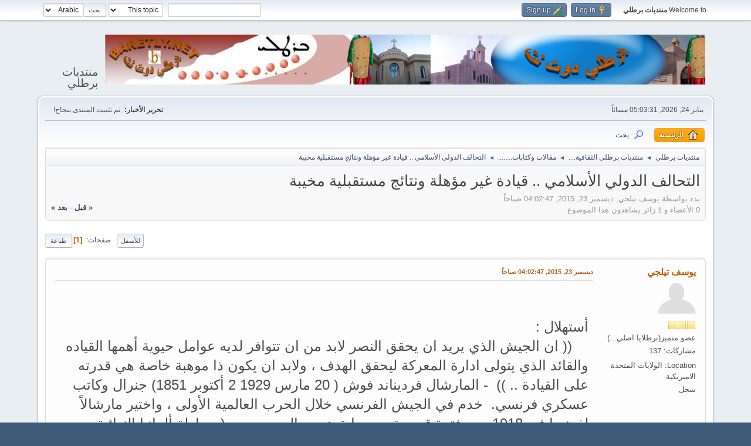

--- FILE ---
content_type: text/html; charset=UTF-8
request_url: https://baretly.net/index.php?topic=54363.0;prev_next=prev
body_size: 11897
content:
<!DOCTYPE html>
<html dir="rtl" lang="en-US">
<head>
	<meta charset="UTF-8">
	<link rel="stylesheet" href="https://baretly.net/Themes/default/css/minified_c12fc4d45d02fe75680210e3471c140e.css?smf215_1761724922">
	<style>
	img.avatar { max-width: 65px !important; max-height: 65px !important; }
	
	</style>
	<script>
		var smf_theme_url = "https://baretly.net/Themes/default";
		var smf_default_theme_url = "https://baretly.net/Themes/default";
		var smf_images_url = "https://baretly.net/Themes/default/images";
		var smf_smileys_url = "https://baretly.net/Smileys";
		var smf_smiley_sets = "fugue,alienine";
		var smf_smiley_sets_default = "fugue";
		var smf_avatars_url = "https://baretly.net/avatars";
		var smf_scripturl = "https://baretly.net/index.php?PHPSESSID=0962a9428d9c0e76065fbf7e742b3eef&amp;";
		var smf_iso_case_folding = false;
		var smf_charset = "UTF-8";
		var smf_session_id = "99066d585f90bf47e185bbd4e7949516";
		var smf_session_var = "f34d809";
		var smf_member_id = 0;
		var ajax_notification_text = 'تحميل...';
		var help_popup_heading_text = 'A little lost? Let me explain:';
		var banned_text = 'نأسف ضيف, تم حظرك من استخدام هذا المنتدى!';
		var smf_txt_expand = 'Expand';
		var smf_txt_shrink = 'Shrink';
		var smf_collapseAlt = 'Hide';
		var smf_expandAlt = 'Show';
		var smf_quote_expand = false;
		var allow_xhjr_credentials = false;
	</script>
	<script src="https://ajax.googleapis.com/ajax/libs/jquery/3.6.3/jquery.min.js"></script>
	<script src="https://baretly.net/Themes/default/scripts/jquery.sceditor.bbcode.min.js?smf215_1761724922"></script>
	<script src="https://baretly.net/Themes/default/scripts/minified_ae035f2e7d0379998b1d32d3eac34ff0.js?smf215_1761724922"></script>
	<script src="https://baretly.net/Themes/default/scripts/minified_b7fce833af3deaa1f65fbeaad0affa77.js?smf215_1761724922" defer></script>
	<script>
		var smf_smileys_url = 'https://baretly.net/Smileys/fugue';
		var bbc_quote_from = 'مقتبس من';
		var bbc_quote = 'اقتباس';
		var bbc_search_on = 'في';
	var smf_you_sure ='هل أنت متأكد من أنك تريد فعل ذلك?';
	</script>
	<title>       التحالف الدولي الأسلامي .. قيادة غير مؤهلة ونتائج مستقبلية مخيبة</title>
	<meta name="viewport" content="width=device-width, initial-scale=1">
	<meta property="og:site_name" content=" منتديات برطلي">
	<meta property="og:title" content="       التحالف الدولي الأسلامي .. قيادة غير مؤهلة ونتائج مستقبلية مخيبة">
	<meta property="og:url" content="https://baretly.net/index.php?PHPSESSID=0962a9428d9c0e76065fbf7e742b3eef&amp;topic=54366.0">
	<meta property="og:description" content="       التحالف الدولي الأسلامي .. قيادة غير مؤهلة ونتائج مستقبلية مخيبة">
	<meta name="description" content="       التحالف الدولي الأسلامي .. قيادة غير مؤهلة ونتائج مستقبلية مخيبة">
	<meta name="theme-color" content="#557EA0">
	<meta name="robots" content="noindex">
	<link rel="canonical" href="https://baretly.net/index.php?topic=54366.0">
	<link rel="help" href="https://baretly.net/index.php?PHPSESSID=0962a9428d9c0e76065fbf7e742b3eef&amp;action=help">
	<link rel="contents" href="https://baretly.net/index.php?PHPSESSID=0962a9428d9c0e76065fbf7e742b3eef&amp;">
	<link rel="search" href="https://baretly.net/index.php?PHPSESSID=0962a9428d9c0e76065fbf7e742b3eef&amp;action=search">
	<link rel="alternate" type="application/rss+xml" title=" منتديات برطلي - RSS" href="https://baretly.net/index.php?PHPSESSID=0962a9428d9c0e76065fbf7e742b3eef&amp;action=.xml;type=rss2;board=6">
	<link rel="alternate" type="application/atom+xml" title=" منتديات برطلي - Atom" href="https://baretly.net/index.php?PHPSESSID=0962a9428d9c0e76065fbf7e742b3eef&amp;action=.xml;type=atom;board=6">
	<link rel="index" href="https://baretly.net/index.php?PHPSESSID=0962a9428d9c0e76065fbf7e742b3eef&amp;board=6.0">
</head>
<body id="chrome" class="action_messageindex board_6">
<div id="footerfix">
	<div id="top_section">
		<div class="inner_wrap">
			<ul class="floatleft" id="top_info">
				<li class="welcome">
					Welcome to <strong> منتديات برطلي</strong>.
				</li>
				<li class="button_login">
					<a href="https://baretly.net/index.php?PHPSESSID=0962a9428d9c0e76065fbf7e742b3eef&amp;action=login" class="open" onclick="return reqOverlayDiv(this.href, 'Log in', 'login');">
						<span class="main_icons login"></span>
						<span class="textmenu">Log in</span>
					</a>
				</li>
				<li class="button_signup">
					<a href="https://baretly.net/index.php?PHPSESSID=0962a9428d9c0e76065fbf7e742b3eef&amp;action=signup" class="open">
						<span class="main_icons regcenter"></span>
						<span class="textmenu">Sign up</span>
					</a>
				</li>
			</ul>
			<form id="languages_form" method="get" class="floatright">
				<select id="language_select" name="language" onchange="this.form.submit()">
					<option value="arabic" selected="selected">Arabic</option>
					<option value="english">English</option>
				</select>
				<noscript>
					<input type="submit" value="اذهب">
				</noscript>
			</form>
			<form id="search_form" class="floatright" action="https://baretly.net/index.php?PHPSESSID=0962a9428d9c0e76065fbf7e742b3eef&amp;action=search2" method="post" accept-charset="UTF-8">
				<input type="search" name="search" value="">&nbsp;
				<select name="search_selection">
					<option value="all">Entire forum </option>
					<option value="topic" selected>This topic</option>
					<option value="board">This board</option>
				</select>
				<input type="hidden" name="sd_topic" value="54366">
				<input type="submit" name="search2" value="بحث" class="button">
				<input type="hidden" name="advanced" value="0">
			</form>
		</div><!-- .inner_wrap -->
	</div><!-- #top_section -->
	<div id="header">
		<h1 class="forumtitle">
			<a id="top" href="https://baretly.net/index.php?PHPSESSID=0962a9428d9c0e76065fbf7e742b3eef&amp;"><img src="https://baretly.net/Themes/default/images/smflogo.png" alt=" منتديات برطلي"></a>
		</h1>
		<div id="siteslogan">منتديات برطلي</div>
	</div>
	<div id="wrapper">
		<div id="upper_section">
			<div id="inner_section">
				<div id="inner_wrap" class="hide_720">
					<div class="user">
						<time datetime="2026-01-24T17:03:31Z">يناير 24, 2026, 05:03:31 مسائاً</time>
					</div>
					<div class="news">
						<h2>تحرير الأخبار: </h2>
						<p>تم تثبيت المنتدى بنجاح!</p>
					</div>
				</div>
				<a class="mobile_user_menu">
					<span class="menu_icon"></span>
					<span class="text_menu">Main Menu</span>
				</a>
				<div id="main_menu">
					<div id="mobile_user_menu" class="popup_container">
						<div class="popup_window description">
							<div class="popup_heading">Main Menu
								<a href="javascript:void(0);" class="main_icons hide_popup"></a>
							</div>
							
					<ul class="dropmenu menu_nav">
						<li class="button_home">
							<a class="active" href="https://baretly.net/index.php?PHPSESSID=0962a9428d9c0e76065fbf7e742b3eef&amp;">
								<span class="main_icons home"></span><span class="textmenu">الرئيسية</span>
							</a>
						</li>
						<li class="button_search">
							<a href="https://baretly.net/index.php?PHPSESSID=0962a9428d9c0e76065fbf7e742b3eef&amp;action=search">
								<span class="main_icons search"></span><span class="textmenu">بحث</span>
							</a>
						</li>
					</ul><!-- .menu_nav -->
						</div>
					</div>
				</div>
				<div class="navigate_section">
					<ul>
						<li>
							<a href="https://baretly.net/index.php?PHPSESSID=0962a9428d9c0e76065fbf7e742b3eef&amp;"><span> منتديات برطلي</span></a>
						</li>
						<li>
							<span class="dividers"> &#9668; </span>
							<a href="https://baretly.net/index.php?PHPSESSID=0962a9428d9c0e76065fbf7e742b3eef&amp;#c2"><span>منتديات برطلي الثقافية....</span></a>
						</li>
						<li>
							<span class="dividers"> &#9668; </span>
							<a href="https://baretly.net/index.php?PHPSESSID=0962a9428d9c0e76065fbf7e742b3eef&amp;board=6.0"><span>مقالات وكتابات........</span></a>
						</li>
						<li class="last">
							<span class="dividers"> &#9668; </span>
							<a href="https://baretly.net/index.php?PHPSESSID=0962a9428d9c0e76065fbf7e742b3eef&amp;topic=54366.0"><span>       التحالف الدولي الأسلامي .. قيادة غير مؤهلة ونتائج مستقبلية مخيبة</span></a>
						</li>
					</ul>
				</div><!-- .navigate_section -->
			</div><!-- #inner_section -->
		</div><!-- #upper_section -->
		<div id="content_section">
			<div id="main_content_section">
		<div id="display_head" class="information">
			<h2 class="display_title">
				<span id="top_subject">       التحالف الدولي الأسلامي .. قيادة غير مؤهلة ونتائج مستقبلية مخيبة</span>
			</h2>
			<p>بدء بواسطة يوسف تيلجي, ديسمبر 23, 2015, 04:02:47 صباحاً</p>
			<span class="nextlinks floatright"><a href="https://baretly.net/index.php?PHPSESSID=0962a9428d9c0e76065fbf7e742b3eef&amp;topic=54366.0;prev_next=prev#new">&laquo; قبل</a> - <a href="https://baretly.net/index.php?PHPSESSID=0962a9428d9c0e76065fbf7e742b3eef&amp;topic=54366.0;prev_next=next#new">بعد &raquo;</a></span>
			<p>0 الأعضاء و 1 زائر يشاهدون هذا الموضوع.
			</p>
		</div><!-- #display_head -->
		<a id="new"></a>
		<div class="pagesection top">
			
		<div class="buttonlist floatright">
			
				<a class="button button_strip_print" href="https://baretly.net/index.php?PHPSESSID=0962a9428d9c0e76065fbf7e742b3eef&amp;action=printpage;topic=54366.0"  rel="nofollow">طباعة</a>
		</div>
			 
			<div class="pagelinks floatleft">
				<a href="#bot" class="button">للأسفل</a>
				<span class="pages">صفحات</span><span class="current_page">1</span> 
			</div>
		<div class="mobile_buttons floatright">
			<a class="button mobile_act">User actions</a>
			
		</div>
		</div>
		<div id="forumposts">
			<form action="https://baretly.net/index.php?PHPSESSID=0962a9428d9c0e76065fbf7e742b3eef&amp;action=quickmod2;topic=54366.0" method="post" accept-charset="UTF-8" name="quickModForm" id="quickModForm" onsubmit="return oQuickModify.bInEditMode ? oQuickModify.modifySave('99066d585f90bf47e185bbd4e7949516', 'f34d809') : false">
				<div class="windowbg" id="msg98133">
					
					<div class="post_wrapper">
						<div class="poster">
							<h4>
								<a href="https://baretly.net/index.php?PHPSESSID=0962a9428d9c0e76065fbf7e742b3eef&amp;action=profile;u=2835" title="View the profile of يوسف تيلجي">يوسف تيلجي</a>
							</h4>
							<ul class="user_info">
								<li class="avatar">
									<a href="https://baretly.net/index.php?PHPSESSID=0962a9428d9c0e76065fbf7e742b3eef&amp;action=profile;u=2835"><img class="avatar" src="https://baretly.net/avatars/default.png" alt=""></a>
								</li>
								<li class="icons"><img src="https://baretly.net/Themes/default/images/membericons/icon.png" alt="*"><img src="https://baretly.net/Themes/default/images/membericons/icon.png" alt="*"><img src="https://baretly.net/Themes/default/images/membericons/icon.png" alt="*"></li>
								<li class="postgroup">عضو متميز(برطلايا اصلي...)</li>
								<li class="postcount">مشاركات: 137</li>
								<li class="im_icons">
									<ol>
										<li class="custom cust_gender"><span class=" main_icons gender_0" title="Male"></span></li>
									</ol>
								</li>
								<li class="custom cust_loca">Location: الولايات المتحدة الاميريكية</li>
								<li class="poster_ip">سجل</li>
							</ul>
						</div><!-- .poster -->
						<div class="postarea">
							<div class="keyinfo">
								<div id="subject_98133" class="subject_title subject_hidden">
									<a href="https://baretly.net/index.php?PHPSESSID=0962a9428d9c0e76065fbf7e742b3eef&amp;msg=98133" rel="nofollow">       التحالف الدولي الأسلامي .. قيادة غير مؤهلة ونتائج مستقبلية مخيبة</a>
								</div>
								
								<div class="postinfo">
									<span class="messageicon"  style="position: absolute; z-index: -1;">
										<img src="https://baretly.net/Themes/default/images/post/xx.png" alt="">
									</span>
									<a href="https://baretly.net/index.php?PHPSESSID=0962a9428d9c0e76065fbf7e742b3eef&amp;msg=98133" rel="nofollow" title="       التحالف الدولي الأسلامي .. قيادة غير مؤهلة ونتائج مستقبلية مخيبة" class="smalltext">ديسمبر 23, 2015, 04:02:47 صباحاً</a>
									<span class="spacer"></span>
									<span class="smalltext modified floatright" id="modified_98133">
									</span>
								</div>
								<div id="msg_98133_quick_mod"></div>
							</div><!-- .keyinfo -->
							<div class="post">
								<div class="inner" data-msgid="98133" id="msg_98133">
									&nbsp; &nbsp; &nbsp; &nbsp; &nbsp; &nbsp;<br /><br />&nbsp; &nbsp; &nbsp; &nbsp; &nbsp; &nbsp; &nbsp; &nbsp; &nbsp; &nbsp; &nbsp; &nbsp; &nbsp;<br /><span style="font-size: 18pt;" class="bbc_size">أستهلال :<br />&nbsp; &nbsp; (( ان الجيش الذي يريد ان يحقق النصر لابد من ان تتوافر لديه عوامل حيوية أهمها القياده والقائد الذي يتولى ادارة المعركة ليحقق الهدف ، ولابد ان يكون ذا موهبة خاصة هي قدرته على القيادة .. ))&nbsp; - المارشال فرديناند فوش ( 20 مارس 1929 2 أكتوبر 1851) جنرال وكاتب عسكري فرنسي.&nbsp; خدم في الجيش الفرنسي خلال الحرب العالمية الأولى ، واختير مارشالاً لفرنسا في 1918. بعد فترة قصيرة من بداية هجوم الربيع&nbsp; &nbsp; &nbsp; &nbsp; &nbsp; ( محاولة ألمانيا النهائية لكسب الحرب ) ، واختير فوش قائدًا أعلى لجيوش الحلفاء ، وهو المنصب الذي شغله حتى 11 نوفمبر 1918 ، عندما وافق على طلب ألمانيا للهدنة . <br />النص :&nbsp; &nbsp; &nbsp; &nbsp; &nbsp; &nbsp; &nbsp; &nbsp; &nbsp; &nbsp; &nbsp; &nbsp; &nbsp; &nbsp; &nbsp; &nbsp; &nbsp; &nbsp; &nbsp; &nbsp; &nbsp; &nbsp; &nbsp; &nbsp; &nbsp; &nbsp; &nbsp; &nbsp; &nbsp; &nbsp; &nbsp; &nbsp; &nbsp; &nbsp; &nbsp; &nbsp; &nbsp; &nbsp; &nbsp; &nbsp; &nbsp; &nbsp; &nbsp; &nbsp; &nbsp; &nbsp; &nbsp; &nbsp; &nbsp; &nbsp; &nbsp; &nbsp; &nbsp; &nbsp; &nbsp; &nbsp; &nbsp; &nbsp; &nbsp; &nbsp; &nbsp; &nbsp; &nbsp; &nbsp; &nbsp; سأطرح ثلاث محاور في هذه المقدمة التمهيدية لتكون لنا مرجعا في هذه القراءة ، وهي أولا أعلان التحالف العسكري الأسلامي كما جاء في الميديا ، ثم سأسرد بعضا من السيرة العملية للأمير محمد بن سلمان نائب ولي العهد وزير الدفاع ، وأخيرا السيرة المهنية للأمير الفريق أول ركن متعب بن عبدالله بن عبالعزيز ،&nbsp; ومن ثم سأعرض قراءتي للحدث ! موضحا تأثير دور السعودية وتحديدا الدور غير المهيأ&nbsp; للأمير محمد بن سلمان لقيادة التحالف بصفته وزيرا للدفاع !&nbsp; &nbsp; &nbsp; &nbsp; &nbsp; &nbsp; &nbsp; &nbsp; &nbsp; &nbsp; &nbsp; &nbsp; &nbsp; &nbsp; &nbsp; &nbsp; &nbsp; &nbsp; &nbsp; &nbsp; &nbsp; &nbsp; &nbsp; &nbsp; &nbsp; &nbsp; &nbsp; &nbsp; &nbsp; &nbsp; &nbsp; &nbsp; &nbsp; &nbsp; &nbsp; &nbsp; &nbsp; &nbsp; &nbsp; &nbsp; &nbsp; &nbsp; &nbsp; &nbsp; &nbsp; &nbsp; &nbsp; &nbsp; &nbsp; &nbsp; &nbsp; &nbsp; &nbsp; &nbsp; &nbsp; &nbsp; &nbsp; &nbsp; &nbsp; &nbsp; &nbsp; &nbsp; &nbsp; <br />1. أعلنت وسائل الأعلام عن تشكيل تحالف دولي أسلامي عسكري بقيادة السعودية ، ((&nbsp; أعلنت المملكة العربية السعودية عن تشكيل تحالف إسلامي لمحاربة الإرهاب يشمل حتى الآن 34 دولة ، وتأسيس مركز عمليات مشترك في الرياض لتنسيق ودعم العمليات العسكرية ضد الإرهاب . وجاء في بيان مشترك للدول المشاركة في التحالف أن تشكيله يأتي انطلاقاً من التوجيه الرباني الكريم : ( وتعاونوا على البر والتقوى ولا تعاونوا على الإثم والعدوان ) ، ومن تعاليم الشريعة الإسلامية السمحاء وأحكامها التي تحرّم الإرهاب بجميع صوره وأشكاله لكونه جريمة نكراء وظلم تأباه جميع الأديان السماوية والفطرة الإنسانية ، وفق ما نقلته ، فجر الثلاثاء ، وكالة الأنباء السعودية الرسمية . وأضاف البيان أنه تقرر تشكيل تحالف عسكري لمحاربة الإرهاب بقيادة السعودية ، وتأسيسي مركز عمليات مشتركة في الرياض لتنسيق ودعم العمليات العسكرية لمحاربة الإرهاب ولتطوير البرامج والآليات اللازمة لدعم تلك الجهود . وتابع : كما سيتم وضع الترتيبات المناسبة للتنسيق مع الدول الصديقة والمحبة للسلام والجهات الدولية في سبيل خدمة المجهود الدولي لمكافحة الإرهاب وحفظ السلم والأمن الدوليين . )) نقل بتصرف عن CNN 15ديسمبر/كانون الأول 2015 .<br />2. وبما أن السعودية هي قائدة الحلف العسكري ، فمن المفروض سيكون لوزير دفاعها دورا فعالا محوريا رائدا نافذا فيه ، وهذا الدور يستوجب&nbsp; قدرات عسكرية وقيادية ، وخبرات تكتيكية على أرض المعركة ، والتخطيط والسوق العام والتجهيز والميرة والتموين والاعداد وخطط الهجوم والدفاع &quot; يفتقدها الأمير محمد -! &quot; ، فمن الأعتيادي أن يكون للأمير محمد بن سلمان نائب ولي العهد - وزير الدفاع الدور الاكبر في هذا الحلف ، وهذا الأمير الشاب ، وحسب موقع الساحة العمانية (( .. وشاء القدر أن يدير الأمير محمد بن سلمان أول حرب تقودها بلاده والتي حملت عنوان "عاصفة الحزم" ضد الحوثيين في اليمن . ويُعتقد أن الأمير محمد بن سلمان من أصغر وزراء الدفاع حاليا في العالم ، وهو يعد أصغر وزير دفاع تقلد هذا المنصب بالسعودية (وهو في عمر الـ30) ، فيما سبق أن عُين الأمير سلطان بن عبدالعزيز وزيرا للدفاع وهو في عمر 31 عاما .. )) ، فهذا كان أول اختبار له ، وكل الأحداث و الوقائع تدل على عدم نجاح السعودية بهذه الحرب على اليمن ، فمن هو الامير محمد ، وماهي مؤهلاته العسكرية والقيادية والمهنية ! فنقلا عنBBC ديسمبر/ 16 كانون الأول 2015 – نقل بتصرف ( أحدث تعيين الأمير ، محمد بن سلمان ، نائبا لولي العهد في السعودية ووزيرا للدفاع ، مفاجأة في البلاد وخارجها ،&nbsp; ليس لحداثة سنه فحسب ، بل لشخصيته ومواقفه وطموحاته أيضا ، الأميرولد عام 1980 ، وهو أكبر أبناء الملك سلمان من زوجته الثالثة والأحدث ، فهدة بنت فلاح بن سلطان ، ويشغل مناصب عديدة أخرى ، منذ تولي والده عرش السعودية ، منها رئيس مجلس الشؤون الاقتصادية والتنمية ، فضلا عن منصب نائب ولي العهد . أما تحصيله الدراسي ، تلقى كله في السعودية ، عكس أغلب الأمراء والكثير من الشباب السعوديين ، إذ تشير الإحصائيات إلى أن عدد السعوديين المسجلين في الجامعات الأمريكية وحدها بلغ عام 2014 أكثر من 110 آلاف طالب . ودرس الامير محمد الحقوق والعلوم السياسية في جامعة الرياض ، أما حياته العملية ، فبعد تخرجه التحق الأمير محمد بالقطاع الخاص ، قبل أن يعينه والده مستشارا له عام&nbsp; 2009 ) أي أنه لم يخدم في القطاع الحكومي ولا في المؤسسة العسكرية ، ولا بأي منصب عسكري ، حتى أن كان منصبا أو موقعا شرفيا ، ويضيف المصدر ( .. عندما عين نائبا لولي العهد ووزيرا للدفاع عام 2011 ، لم يكتف بهذا المنصب &quot;الرمزي&quot; ، وراح يبحث عن المجد الشخصي ، فأنشأ مؤسسة &quot;الأمير محمد بن سلمان&quot; ، التي تعتني بالشباب المعوز . ثم تولى رئاسة المؤسسات الخيرية التي أنشأها والده ، قبل أن يصبح نائبا لولي العهد ووزيرا للدفاع ، ومنها مؤسسة الأمير سلمان للشباب ، ومؤسسة الأمير سلمان الخيرية للسكن ، وجمعية القرآن الكريم في الرياض ، ومؤسسة مدارس الرياض . وأصبح رئيسا شرفيا للعديد من الهيئات الأخرى منها جمعية الإدارة السعودية ، والجمعية الوطنية للوقاية من المخدرات ، ومؤسسة الحرف التقليدية ، والمجلس الأعلى للمؤسسات الخيرية في الرياض . من أهم سلوكه الشخصي هو ، فهو لم يدخن ولم يشرب الخمر في حياته . والصفة الاخيرة هي صفة يتميز بها عن أقرانه من الأمراء ، ويضيف المصدر ( .. وعرف أيضا بقربه من والده وبأن له مكانة خاصة عند والدته ، التي تعلق عليه كل الآمال وتسعى بكل ما لها من نفوذ للدفع به إلى أعلى مراكز السلطة .. ويشير المراقبون لشؤون العائلة المالكة في السعودية إلى أن الرجل الذي يقف بين الملك سلمان وابنه الشاب في الحكم هو ولي العهد الأمير ، محمد بن نايف ، ليس له أولاد ذكور ، وهذا ما يفتح طريق العرش واسعا للأمير محمد بن سلمان . ) والأهم من كل ما ورد ، يضيف المصدر ( .. ويذكر دبلوماسيون أن الأمير الشاب يتحدث عن رؤيته لمستقبل السعودية ، منذ أعوام ، كما لو أن حكمها سيؤول إليه فعلا ، وهذا يفسر ما أشيع عن غضب بين أفراد العائلة الحاكمة ، وهناك من تحدث عن انقلاب في القصر... )&nbsp; ، يشير المصدر عن الأندفاع الشبابي لهذا الأمير ( .. يتحدث المحيطون بالأمير محمد بن سلمان والقريبون منه عن أنه ينزع إلى التغيير وإلى التحرك بدل الكلام ، والانتظار . ويرون أن وتيرة عمله أسرع من غيره ، لذلك يفاجئ المراقبين في السعودية وخارجها ، ويقولون أيضا أنه يناسب السعوديين ، الذين يشكل الشباب فيهم نسبة 70 في المئة ، ويطمحون إلى التغيير ، ويعبرون عن ذلك في مواقع التواصل الاجتماعي . لكن القلق من شخصية وزير الدفاع السعودي الشاب مسألة حقيقية ، فقد وصف تقرير للمخابرات الألمانية الأمير الشاب ، بأنه &quot;مندفع&quot; وحذر من &quot;جنوح السياسة السعودية إلى الاندفاع&quot; ، تحت تأثيره . ويشير التقرير إلى أن الأمير محمد بن سلمان هو الذي قرر شن الغارات الجوية على المتمردين الحوثيين في اليمن ، دعما للحكومة اليمنية المعترف بها دوليا ، وأدخل السعودية في حرب واسعة في المنطقة . ) . وقرار شن الغارات الجوية على اليمن لم يكن قرارا&nbsp; حكيما ، بل كان قرارا متسرعا كلف السعودية الكثير ! .<br />3. فيما يلي نبذة عن السيرة المهنية – العسكرية ، للأمير متعب بن عبد العزيز نجل الملك الراحل عبدالله بن عبد العزيز ، (&nbsp; تدرج الأمير متعب في الرتب العسكرية حتى حصل على رتبة عميد .&nbsp; ثم التحق بكلية القيادة والأركان في الرياض وحصل على درجة الماجستير في العلوم العسكرية ، ثم ترقى إلى رتبة لواء . في عام 1983 أصدر الأمير عبد الله بن عبد العزيز ولي العهد نائب رئيس مجلس الوزراء رئيس الحرس الوطني آنذاك أمراً بتعيينه قائداً لكلية الملك خالد العسكرية وفي عام 1990 رقي الى&nbsp; نائبً لرئيس الجهاز العسكري بالحرس الوطني ،. وفي عام 1995 صدر الأمر الملكي الكريم بترقيته إلى رتبة فريق ركن ، بتاريخ&nbsp; 21 ديسمبر 2000 أصدر أمراً ملكياً بإحداث منصب نائب رئيس الحرس الوطني المساعد للشئون العسكرية وترقية الفريق ركن متعب بن عبد الله بن عبد العزيز إلى رتبة فريق أول ركن وتعيينه نائباً لرئيس الحرس الوطني المساعد للشئون العسكرية ،21 يونيو 2009 أصدر الملك عبد الله بن عبد العزيز رئيس الحرس الوطني أمريين ملكيين كريمين ، بتعيينه نائباً لرئيس الحرس الوطني للشؤون التنفيذية بمرتبة وزير ، و بإنهاء خدمته العسكرية . وبتاريخ&nbsp; 17 نوفمبر 2010 أصدر&nbsp; الملك عبد الله بن عبد العزيز&nbsp; أمراً ملكياً كريماً بتعيين الأمير متعب بن عبد الله بن عبد العزيز وزير دولة عضواً في مجلس الوزراء رئيساً للحرس الوطني ، في 27 مايو 2013 أصدر الملك عبد الله بن عبد العزيز&nbsp; أمراً ملكياً كريماً بتحويل رئاسة الحرس الوطني إلى وزارة باسم «وزارة الحرس الوطني» وتعيين الأمير متعب بن عبد الله وزيراً للحرس الوطني ، وعرف عن الامير متعب خدمته الصادقة للقطاع العسكري حيث ارتبط إسمه بالحرس الوطني .) / نقل بتصرف من موقع الويكيبيديا . <br />القراءة:<br />أولا – التحالف العسكري المشكل ، نستدل من أسمه على أنه تشكيل دولي ، ولكنه بنفس الوقت تشكيلا دينيا مذهبيا ، لأنه تحالف أسلامي سني بمعظمه ، هذا التحالف أقيم على أساس أنه لمكافحة الأرهاب ، ولكن هذا الأرهاب هو&nbsp; &quot; أيضا &quot; أسلامي سلفي ، أذن الطرفان يجتمعان في الأتجاه الديني ، ويتضاددان في فكرة الفعل والنشاط .. لأجله أرى أنه من المنطقي أن يلحق التحالف الأسلامي بالتحالف الدولي ، من أجل تفويت فرصة التقاطع بين باقي التحالفات / الأميريكية الغربية ، الروسية الأيرانية .. ، وكذلك من أجل أبعاد الصبغة الدينية المذهبية&nbsp; للتحالف ، وأنطلاقا من مقولة أن الأرهاب لا دين له ، فيجب بنفس الوقت أن تكون مكافحته لا دين لها أيضا . ومن الجلي أن التحالف الدولي أستبعد الدول الشيعية كأيران ، وأستبعد بنفس الحال العراق وسوريا ، فكيف للتحالف أن يتحرك في العراق وسوريا مثلا وهو يفتقد الى أي تنسيق لوجيستي معهما ! ، أيعقل أن ينسق التحالف مع المعارضة السورية الأسلامية المتطرفة الارهابية مثلا دون النظام السوري في معالجة داعش وجند الشام والنصرة .. ! أرى أن هذا خطأءا ستراتيجيا ، ومن ناحية أخرى أرى أن الأعتماد على النص القرأني ( وتعاونوا على البر والتقوى ولا تعاونوا على الإثم والعدوان )&nbsp; في تشكيل التحالف / وحسب ما جاء في بيان التحالف ، لا أراه منطقيا لأن هذا النص كان مؤثرا في صدر الرسالة المحمدية ، وهذا لا يتفق مع الزمن الحالي ، الأن الاتفاق والتحالف يجب&nbsp; أن يكون عقلاني ومؤسساتي وليس ديني وتعصبي .&nbsp; ثانيا – القيادة ، أرى أن قيادة السعودية لمكافحة للأرهاب سوف تكون غير فعالة وغير مجدية ، لأن القيادة تحتاج الى خبرة عسكرية معرفية متراكمة تأتي عن طريق خوض الحروب / كجيش العراق أيام النظام السابق ، وتعرف القيادة العسكرية ( فن التأثير في الاشخاص بدرجة يحققون اهداف الجيش بحماس وعن طيب خاطر وتشجيعهم على التطوير ليس فقط في العمل ولكن الرغبة في العمل بحماس وثقه . / نقل من موقع ، الحقيقة عن مقال لعلي محمد الشلال&nbsp; - القيادة العسكرية ) ، والسعودية الأن منهكة في حرب اليمن هذا من ناحية و كما أنها تعالج مشكلة الأمن الداخلي من ناحبة أخرى ، أما الجانب الأهم من سيقود التحالف عسكريا ! فبديهيا أن الأمير محمد بن سلمان هو القائد الفعلي العسكري للتحالف بصفته وزيرا للدفاع ، علما أنه قد أخفق في قيادة بعض دول في حرب اليمن فكيف له أن يقود أكثر من 34 دولة ! ، ومن قراءتي للسيرة المهنية للأمير محمد / وزير الدفاع ، ( يرجى مراجعة النقطة&nbsp; 2 في النص )&nbsp; نلاحظ أنه لم يعمل في القطاع الحكومي عامة ولا&nbsp; في القطاع العسكري خاصة ، وكان جل عمله في الخدمة الأجتماعية كمكافحة المخدرات وفي مؤسسات خيرية وشبابية ودينية وسكنية ومدرسية .. وكل هذه الخبرة التي لا تتعدى بضع سنوات / علما أن بعض المصادر تبين أنه تولد أغسطس 1985 وليس 1980 ،&nbsp; لا تؤهله حتى لأدارة دائرة حكومية ، كما أن الأمير محمد لم يخدم في القطاع العسكري ، لأن خبرته غير عسكرية / حاصل على بكالوريوس في القانون&nbsp; ، كما أن مراتب وضباط وقادة الجيش يجهلونه ، لأنه في مسار أخر بعيد عن عملهم ، ومن الممكن أن المؤسسة العسكرية قد عرفته عندما تولى والده زمام الحكم ، وغير من آلية الحكم وأخرج الأمير مقرن بن عبد العزيز من ولاية العهد ليتيح للأمير محمد منصب نائب ولي العهد ! تقول بعض المصادر ، أن الأمير محمد يشكل قلقا حقيقيا – عن تقرير للمخابرات الألمانية ، لأنه مندفع وقد يؤدي حراكه الى &quot; جنوح في المؤسسة العسكرية السعودية خاصة والسياسة الخارجية للسعودية عامة &quot; معا ! وتضيف المصادر الى أنه يتحدث عن رؤية مستقبلية للمملكة ، وهذا من المؤكد سيعمل على بروز غضب في العائلة المالكة ، ومن ناحية أخرى أي رؤية لشاب ثلاثيني خبرته أقل من المتواضعة ، ولا يحظى بقبول من قبل معظم الأمراء ، لأنه قفز لمناصب ليس يستحقها ! حسب عرف وتقاليد ولاية العهد في المملكة ! ثالثا – أرى أن مستقبل العائلة المالكة السعودية سيدخل في محنة عصيبة ، وذلك بعد القرارات غير الصائبة الأخيرة للملك سلمان بن عبد العزيز ، بدءا من تولي الأمير محمد منصب ولي ولي العهد ، ثم قيادته للجيش بتعيينه وزيرا للدفاع ، حرب اليمن ، الدفاع المستميت غير المبرر لأزاحة بشار الأسد ! ومن ثم تشكيل التحالف الحالي .. ومن قراءتي لموقف لجنة ولاية العهد في المملكة يتضح لنا حدوث شبه أنقلاب ملكي في القصر ، أدى بأزاحة الأحق والأفضل و الأجدر خبرة ودراية وحرفية وقبولا .. ، ومنهم الفريق الأول الركن الأمير متعب بن عبدالله وزير «وزارة الحرس الوطني» / تولد 1953 ، وهوعسكري متمرس ومعروف لدى المؤسسة العسكرية ، خريج الكلية العسكرية ، شغل عدة مناصب عسكرية من السبعينات ولحد الأن / قبل وبعد تولي أبيه ولاية العهد من ثم زمام الحكم ( يرجى مراجعة النقطة 3 في النص ) ،&nbsp; هذا الأنقلاب&nbsp; هو الذي أدى مخاضه الى وصول الأمير محمد الى ما يحتله / وليس ما يشغله من مناصب ومن مسؤوليات . رابعا – الخطاب الديني ، التساؤل هنا ، ماذا يفيد التحالف العسكري الأسلامي أذا كانت الدولة التي تقوده و مؤسساتها الدينية هي مصدر ونواة كل المنظمات الأرهابية بدءا من القاعدة وألى ما تفجر منها من منظمات كداعش و أخواتها ، أن الخطاب السعودي الديني الوهابي التكفيري المتطرف هو الأرهاب بعينه ، فلتذهب السعودية أولا الى تقويم خطابها الديني المتطرف و أصلاح نظامها العام دينيا وأجتماعيا وسياسيا وتعليميا وتوجيهيا .. قبل أن تعالج الأرهاب ! <br /><br /><br /></span>
								</div>
							</div><!-- .post -->
							<div class="under_message">
							</div><!-- .under_message -->
						</div><!-- .postarea -->
						<div class="moderatorbar">
						</div><!-- .moderatorbar -->
					</div><!-- .post_wrapper -->
				</div><!-- $message[css_class] -->
				<hr class="post_separator">
			</form>
		</div><!-- #forumposts -->
		<div class="pagesection">
			
		<div class="buttonlist floatright">
			
				<a class="button button_strip_print" href="https://baretly.net/index.php?PHPSESSID=0962a9428d9c0e76065fbf7e742b3eef&amp;action=printpage;topic=54366.0"  rel="nofollow">طباعة</a>
		</div>
			 
			<div class="pagelinks floatleft">
				<a href="#main_content_section" class="button" id="bot">للأعلى</a>
				<span class="pages">صفحات</span><span class="current_page">1</span> 
			</div>
		<div class="mobile_buttons floatright">
			<a class="button mobile_act">User actions</a>
			
		</div>
		</div>
				<div class="navigate_section">
					<ul>
						<li>
							<a href="https://baretly.net/index.php?PHPSESSID=0962a9428d9c0e76065fbf7e742b3eef&amp;"><span> منتديات برطلي</span></a>
						</li>
						<li>
							<span class="dividers"> &#9668; </span>
							<a href="https://baretly.net/index.php?PHPSESSID=0962a9428d9c0e76065fbf7e742b3eef&amp;#c2"><span>منتديات برطلي الثقافية....</span></a>
						</li>
						<li>
							<span class="dividers"> &#9668; </span>
							<a href="https://baretly.net/index.php?PHPSESSID=0962a9428d9c0e76065fbf7e742b3eef&amp;board=6.0"><span>مقالات وكتابات........</span></a>
						</li>
						<li class="last">
							<span class="dividers"> &#9668; </span>
							<a href="https://baretly.net/index.php?PHPSESSID=0962a9428d9c0e76065fbf7e742b3eef&amp;topic=54366.0"><span>       التحالف الدولي الأسلامي .. قيادة غير مؤهلة ونتائج مستقبلية مخيبة</span></a>
						</li>
					</ul>
				</div><!-- .navigate_section -->
		<div id="moderationbuttons">
			
		</div>
		<div id="display_jump_to"></div>
		<div id="mobile_action" class="popup_container">
			<div class="popup_window description">
				<div class="popup_heading">
					User actions
					<a href="javascript:void(0);" class="main_icons hide_popup"></a>
				</div>
				
		<div class="buttonlist">
			
				<a class="button button_strip_print" href="https://baretly.net/index.php?PHPSESSID=0962a9428d9c0e76065fbf7e742b3eef&amp;action=printpage;topic=54366.0"  rel="nofollow">طباعة</a>
		</div>
			</div>
		</div>
		<script>
			if ('XMLHttpRequest' in window)
			{
				var oQuickModify = new QuickModify({
					sScriptUrl: smf_scripturl,
					sClassName: 'quick_edit',
					bShowModify: true,
					iTopicId: 54366,
					sTemplateBodyEdit: '\n\t\t\t\t\t\t<div id="quick_edit_body_container">\n\t\t\t\t\t\t\t<div id="error_box" class="error"><' + '/div>\n\t\t\t\t\t\t\t<textarea class="editor" name="message" rows="12" tabindex="1">%body%<' + '/textarea><br>\n\t\t\t\t\t\t\t<input type="hidden" name="f34d809" value="99066d585f90bf47e185bbd4e7949516">\n\t\t\t\t\t\t\t<input type="hidden" name="topic" value="54366">\n\t\t\t\t\t\t\t<input type="hidden" name="msg" value="%msg_id%">\n\t\t\t\t\t\t\t<div class="righttext quickModifyMargin">\n\t\t\t\t\t\t\t\t<input type="submit" name="post" value="حفظ" tabindex="2" onclick="return oQuickModify.modifySave(\'99066d585f90bf47e185bbd4e7949516\', \'f34d809\');" accesskey="s" class="button"> <input type="submit" name="cancel" value="الغاء" tabindex="3" onclick="return oQuickModify.modifyCancel();" class="button">\n\t\t\t\t\t\t\t<' + '/div>\n\t\t\t\t\t\t<' + '/div>',
					sTemplateSubjectEdit: '<input type="text" name="subject" value="%subject%" size="80" maxlength="80" tabindex="4">',
					sTemplateBodyNormal: '%body%',
					sTemplateSubjectNormal: '<a hr'+'ef="' + smf_scripturl + '?topic=54366.msg%msg_id%#msg%msg_id%" rel="nofollow">%subject%<' + '/a>',
					sTemplateTopSubject: '%subject%',
					sTemplateReasonEdit: 'Reason for editing: <input type="text" name="modify_reason" value="%modify_reason%" size="80" maxlength="80" tabindex="5" class="quickModifyMargin">',
					sTemplateReasonNormal: '%modify_text',
					sErrorBorderStyle: '1px solid red'
				});

				aJumpTo[aJumpTo.length] = new JumpTo({
					sContainerId: "display_jump_to",
					sJumpToTemplate: "<label class=\"smalltext jump_to\" for=\"%select_id%\">انتقل إلى<" + "/label> %dropdown_list%",
					iCurBoardId: 6,
					iCurBoardChildLevel: 0,
					sCurBoardName: "مقالات وكتابات........",
					sBoardChildLevelIndicator: "==",
					sBoardPrefix: "=> ",
					sCatSeparator: "-----------------------------",
					sCatPrefix: "",
					sGoButtonLabel: "اذهب!"
				});

				aIconLists[aIconLists.length] = new IconList({
					sBackReference: "aIconLists[" + aIconLists.length + "]",
					sIconIdPrefix: "msg_icon_",
					sScriptUrl: smf_scripturl,
					bShowModify: true,
					iBoardId: 6,
					iTopicId: 54366,
					sSessionId: smf_session_id,
					sSessionVar: smf_session_var,
					sLabelIconList: "أيقونة الرسالة",
					sBoxBackground: "transparent",
					sBoxBackgroundHover: "#ffffff",
					iBoxBorderWidthHover: 1,
					sBoxBorderColorHover: "#adadad" ,
					sContainerBackground: "#ffffff",
					sContainerBorder: "1px solid #adadad",
					sItemBorder: "1px solid #ffffff",
					sItemBorderHover: "1px dotted gray",
					sItemBackground: "transparent",
					sItemBackgroundHover: "#e0e0f0"
				});
			}
		</script>
			</div><!-- #main_content_section -->
		</div><!-- #content_section -->
	</div><!-- #wrapper -->
</div><!-- #footerfix -->
	<div id="footer">
		<div class="inner_wrap">
		<ul>
			<li class="floatright"><a href="https://baretly.net/index.php?PHPSESSID=0962a9428d9c0e76065fbf7e742b3eef&amp;action=help">تعليمات</a> | <a href="https://baretly.net/index.php?PHPSESSID=0962a9428d9c0e76065fbf7e742b3eef&amp;action=agreement">Terms and Rules</a> | <a href="#top_section">للأعلى &#9650;</a></li>
			<li class="copyright"><a href="https://baretly.net/index.php?PHPSESSID=0962a9428d9c0e76065fbf7e742b3eef&amp;action=credits" title="License" target="_blank" rel="noopener">SMF 2.1.5 &copy; 2025</a>, <a href="https://www.simplemachines.org" title="Simple Machines" target="_blank" rel="noopener">Simple Machines</a></li>
		</ul>
		</div>
	</div><!-- #footer -->
<script>
window.addEventListener("DOMContentLoaded", function() {
	function triggerCron()
	{
		$.get('https://baretly.net' + "/cron.php?ts=1769274210");
	}
	window.setTimeout(triggerCron, 1);
		$.sceditor.locale["en"] = {
			"Width (optional):": "Width (optional):",
			"Height (optional):": "Height (optional):",
			"Insert": "Insert",
			"Description (optional):": "Description (optional)",
			"Rows:": "Rows:",
			"Cols:": "Cols:",
			"URL:": "URL:",
			"E-mail:": "E-mail:",
			"Video URL:": "Video URL:",
			"More": "More",
			"Close": "Close",
			dateFormat: "month/day/year"
		};
});
</script>
</body>
</html>